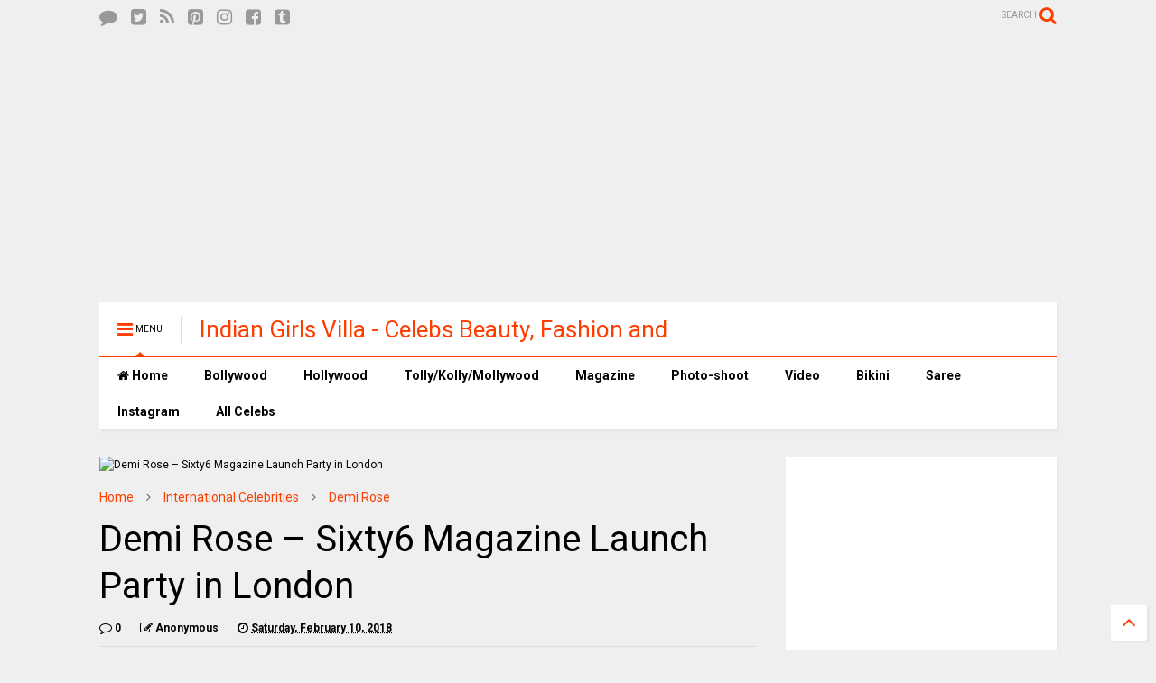

--- FILE ---
content_type: text/html; charset=utf-8
request_url: https://www.google.com/recaptcha/api2/aframe
body_size: 113
content:
<!DOCTYPE HTML><html><head><meta http-equiv="content-type" content="text/html; charset=UTF-8"></head><body><script nonce="DNAimxZAe572x5WSmtlVoA">/** Anti-fraud and anti-abuse applications only. See google.com/recaptcha */ try{var clients={'sodar':'https://pagead2.googlesyndication.com/pagead/sodar?'};window.addEventListener("message",function(a){try{if(a.source===window.parent){var b=JSON.parse(a.data);var c=clients[b['id']];if(c){var d=document.createElement('img');d.src=c+b['params']+'&rc='+(localStorage.getItem("rc::a")?sessionStorage.getItem("rc::b"):"");window.document.body.appendChild(d);sessionStorage.setItem("rc::e",parseInt(sessionStorage.getItem("rc::e")||0)+1);localStorage.setItem("rc::h",'1764379066193');}}}catch(b){}});window.parent.postMessage("_grecaptcha_ready", "*");}catch(b){}</script></body></html>

--- FILE ---
content_type: text/javascript; charset=UTF-8
request_url: https://www.indiangirlsvilla.com/feeds/posts/default/-/Demi%20Rose?max-results=4&start-index=24&alt=json-in-script&callback=jQuery1111020888648198292392_1764379044381&_=1764379044382
body_size: 15813
content:
// API callback
jQuery1111020888648198292392_1764379044381({"version":"1.0","encoding":"UTF-8","feed":{"xmlns":"http://www.w3.org/2005/Atom","xmlns$openSearch":"http://a9.com/-/spec/opensearchrss/1.0/","xmlns$blogger":"http://schemas.google.com/blogger/2008","xmlns$georss":"http://www.georss.org/georss","xmlns$gd":"http://schemas.google.com/g/2005","xmlns$thr":"http://purl.org/syndication/thread/1.0","id":{"$t":"tag:blogger.com,1999:blog-7792354197783247742"},"updated":{"$t":"2025-09-25T20:36:46.021+05:30"},"category":[{"term":"International Celebrities"},{"term":"Tollywood"},{"term":"Bollywood"},{"term":"Bikini"},{"term":"Magazine"},{"term":"Saree"},{"term":"Photoshoot"},{"term":"Priyanka Chopra"},{"term":"Deepika Padukone"},{"term":"Selena Gomez"},{"term":"Sonam Kapoor"},{"term":"Alia Bhatt"},{"term":"Sunny Leone"},{"term":"Ariel Winter"},{"term":"Jacqueline Fernandez"},{"term":"Katrina Kaif"},{"term":"Tamanna Bhatia"},{"term":"Shraddha Kapoor"},{"term":"Video"},{"term":"Sonakshi Sinha"},{"term":"Urvashi Rautela"},{"term":"Elli Avram"},{"term":"Kim Kardashian"},{"term":"Anushka Sharma"},{"term":"Jasmin Walia"},{"term":"Parineeti Chopra"},{"term":"Kriti Sanon"},{"term":"Models"},{"term":"Shriya Saran"},{"term":"Kangana Ranaut"},{"term":"Taapsee Pannu"},{"term":"Aditi Rao Hydari"},{"term":"Desi Girl"},{"term":"Kareena Kapoor Khan"},{"term":"Rakul Preet Singh"},{"term":"Malaika Arora Khan"},{"term":"Aishwarya Rai Bachchan"},{"term":"Sony Charishta"},{"term":"Regina Cassandra"},{"term":"Shruti Haasan"},{"term":"Demi Rose"},{"term":"Nargis Fakhri"},{"term":"Lakshmi Manchu"},{"term":"Adah Sharma"},{"term":"Kendall Jenner"},{"term":"Amy Jackson"},{"term":"Ileana D'Cruz"},{"term":"Huma Qureshi"},{"term":"Kylie Jenner"},{"term":"Esha Gupta"},{"term":"Lavanya Tripathi"},{"term":"Disha Patani"},{"term":"Kajal Aggarwal"},{"term":"Sonal Chauhan"},{"term":"Amyra Dastur"},{"term":"Bipasha Basu"},{"term":"Diksha Panth"},{"term":"Neha Dhupia"},{"term":"Poonam Pandey"},{"term":"Samantha"},{"term":"Victoria's Secret"},{"term":"Radhika Apte"},{"term":"Richa Chadda"},{"term":"Blanca Blanco"},{"term":"Kimberley Garner"},{"term":"Rashi Khanna"},{"term":"Rita Ora"},{"term":"Kajol Devgan"},{"term":"Madhu Shalini"},{"term":"Pooja Hegde"},{"term":"Sana Khan"},{"term":"Dia Mirza"},{"term":"Hebah Patel"},{"term":"Lisa Haydon"},{"term":"Manjusha"},{"term":"Shraddha Das"},{"term":"Vidya Balan"},{"term":"Anasuya"},{"term":"Charmi Kaur"},{"term":"Emily Ratajkowski"},{"term":"Madhulagna Das"},{"term":"Manali Rathod"},{"term":"Nanditha"},{"term":"Sophie Choudry"},{"term":"Mehreen Kaur"},{"term":"Sanjjanaa"},{"term":"Surveen Chawla"},{"term":"Tejaswi"},{"term":"Zarine Khan"},{"term":"Alexis Ren"},{"term":"Anushka Shetty"},{"term":"Archana Veda"},{"term":"Casey Batchelor"},{"term":"Gauhar Khan"},{"term":"Kriti Kharbanda"},{"term":"Wardrobe Malfunction"},{"term":"Yami Gautam"},{"term":"Amisha Patel"},{"term":"Bella Hadid"},{"term":"Chantel Jeffries"},{"term":"Daisy Shah"},{"term":"Eiza Gonzalez"},{"term":"Evelyn Sharma"},{"term":"Geethanjali"},{"term":"Mannara Chopra"},{"term":"Neha Deshpande"},{"term":"Nikitha Narayan"},{"term":"Poonam Kaur"},{"term":"Shamili"},{"term":"Shilpa Chakravarthy"},{"term":"Tabu"},{"term":"Akshara Haasan"},{"term":"Ashwini"},{"term":"Demi Lovato"},{"term":"Pragya Jaiswal"},{"term":"Rihanna"},{"term":"Shilpa Shetty"},{"term":"Srimukhi"},{"term":"Surabhi"},{"term":"Christina Milian"},{"term":"Hailee Steinfeld"},{"term":"Hansika Motwani"},{"term":"Mandira Bedi"},{"term":"Pooja Kumar"},{"term":"Raashi Khanna"},{"term":"Seerat Kapoor"},{"term":"Shay Mitchell"},{"term":"Shreya Vyas"},{"term":"Alessandra Ambrosio"},{"term":"Athiya Shetty"},{"term":"Eesha"},{"term":"Gigi Hadid"},{"term":"Joanna Krupa"},{"term":"Karisma Kapoor"},{"term":"Keerthi Suresh"},{"term":"Kelly Brook"},{"term":"Khloe Kardashian"},{"term":"Kiara Advani"},{"term":"Lauren Gottlieb"},{"term":"Namitha"},{"term":"Nilofer"},{"term":"Phoebe Price"},{"term":"Vaani Kapoor"},{"term":"Bhavya Sri"},{"term":"Diana Penty"},{"term":"Nandita Swetha"},{"term":"Neetu Chandra"},{"term":"Nikki Galrani"},{"term":"Olivia Culpo"},{"term":"Pavani"},{"term":"Priyanka"},{"term":"Richa Panai"},{"term":"Sapna Pabbi"},{"term":"Soha Ali Khan"},{"term":"Trisha"},{"term":"Bella Thorne"},{"term":"Catherine Tresa"},{"term":"Charlotte McKinney"},{"term":"Chitrangada Singh"},{"term":"Josephine Skriver"},{"term":"Madhuri Dixit"},{"term":"Mallika Sherawat"},{"term":"Nimrat Kaur"},{"term":"Nina Agdal"},{"term":"Nina Dobrev"},{"term":"Nisha"},{"term":"Nithya Menon"},{"term":"Pooja Jhaveri"},{"term":"Raai Lakshmi"},{"term":"Shanina Shaik"},{"term":"Vithika Sheru"},{"term":"Wamiqa Gabbi"},{"term":"Yamini Bhaskar"},{"term":"Avika Gor"},{"term":"Bruna Abdullah"},{"term":"Divya Khosla"},{"term":"Emma Watson"},{"term":"Hilary Duff"},{"term":"Jennifer Lopez"},{"term":"Jessica Alba"},{"term":"Juhi Chawla"},{"term":"Madhurima"},{"term":"Madison Beer"},{"term":"Megha Sree"},{"term":"Nikesha Patel"},{"term":"Pixie Lott"},{"term":"Pranitha Subhash"},{"term":"Rashmi Gautam"},{"term":"Raveena Tandon"},{"term":"Shilpa Reddy"},{"term":"Sofia Hayat"},{"term":"Sri Divya"},{"term":"Sylvie Meis"},{"term":"Tisca Chopra"},{"term":"Amrita Rao"},{"term":"Andrea Jeremiah"},{"term":"Anusha"},{"term":"Ariana Grande"},{"term":"Ashley Benson"},{"term":"Cara Delevingne"},{"term":"Chandini Chowdary"},{"term":"Dua Lipa"},{"term":"Elsa Hosk"},{"term":"Hamsa Nandini"},{"term":"Hashika Dutt"},{"term":"Ishika Singh"},{"term":"Kalki Koechlin"},{"term":"Kourtney Kardashian"},{"term":"Maitland Ward"},{"term":"Mandana Karimi"},{"term":"Michelle Rodriguez"},{"term":"Mishti Chakraborty"},{"term":"Parul Yadav"},{"term":"Ritu Varma"},{"term":"Saiyami Kher"},{"term":"Sakshi Chaudhary"},{"term":"Sayesha Saigal"},{"term":"Shubra Aiyappa"},{"term":"Sneha"},{"term":"Sonia Mann"},{"term":"Stella Maxwell"},{"term":"Swathi Dixit"},{"term":"Tallia Storm"},{"term":"Taylor Swift"},{"term":"Vanessa Hudgens"},{"term":"Vrushali"},{"term":"Amanda Holden"},{"term":"Anaika Soti"},{"term":"Ashley Graham"},{"term":"Ashley James"},{"term":"Ashley Roberts"},{"term":"Daksha Nagarkar"},{"term":"Daphne Joy"},{"term":"Freida Pinto"},{"term":"Gazal Somaiah"},{"term":"Hamida"},{"term":"Jyothi"},{"term":"Kamna Jethmalani"},{"term":"Karrueche Tran"},{"term":"Lucy Hale"},{"term":"Manasvi Mamgai"},{"term":"Monika Singh"},{"term":"Palak Lalwani"},{"term":"Priya Vashishta"},{"term":"Romee Strijd"},{"term":"Salma Hayek"},{"term":"Saloni"},{"term":"Sania Mirza"},{"term":"Sanjana Singh"},{"term":"Shamita Shetty"},{"term":"Shilpi Sharma"},{"term":"Shravya"},{"term":"Shruti Reddy"},{"term":"Sonarika"},{"term":"Sridevi"},{"term":"Sridevi Kapoor"},{"term":"Sushmita Sen"},{"term":"Swetha Jadhav"},{"term":"Tanishaa Mukerji"},{"term":"Tanya Hope"},{"term":"Tejaswini Prakash"},{"term":"Tridha Choudhury"},{"term":"Tyne-Lexy Clarson"},{"term":"Ulka Gupta"},{"term":"Akshitha"},{"term":"Amala Paul"},{"term":"Amelia Hamlin"},{"term":"Amy Childs"},{"term":"Anu Emmanuel"},{"term":"Anukriti Sharma"},{"term":"Anusmriti Sarkar"},{"term":"Bindu Madhavi"},{"term":"Chandini"},{"term":"Claudia Jordan"},{"term":"Daisy Lowe"},{"term":"Devin Brugman"},{"term":"Elle Fanning"},{"term":"Genelia D'Souza"},{"term":"Hailey Baldwin"},{"term":"Harini"},{"term":"Harshika Poonnacha"},{"term":"Ireland Baldwin"},{"term":"Irina Shayk"},{"term":"Janani Iyer"},{"term":"Kara Del Toro"},{"term":"Karthika Nair"},{"term":"Kashish Vohra"},{"term":"Katy Perry"},{"term":"Kira Kosarin"},{"term":"Kristen Stewart"},{"term":"Kruthika Jayakumar"},{"term":"Lady Gaga"},{"term":"Lara Dutta"},{"term":"Lisa Opie"},{"term":"Lizzie Cundy"},{"term":"Lottie Moss"},{"term":"Madhumitha"},{"term":"Madison Reed"},{"term":"Megan Fox"},{"term":"Megha Sri"},{"term":"Naveena"},{"term":"Nisha Kothari"},{"term":"Pooja Sri"},{"term":"Poorna"},{"term":"Priya Banerjee"},{"term":"Sadha"},{"term":"Shenaz Treasurywala"},{"term":"Simran"},{"term":"Sonali Bendre"},{"term":"Swara Bhaskar"},{"term":"Victoria Justice"},{"term":"Adriana Lima"},{"term":"Aishwarya"},{"term":"Alekhya Reddy"},{"term":"Alexandra Michelle Rodriguez"},{"term":"Amrita Arora"},{"term":"Ana Braga"},{"term":"Angana Roy"},{"term":"Angela Krislinzki"},{"term":"Anisha Ambrose"},{"term":"Anupama"},{"term":"April Love Geary"},{"term":"Ashna Zaveri"},{"term":"Asmita Sood"},{"term":"Beyonce"},{"term":"Bhumi Pednekar"},{"term":"Candice Swanepoel"},{"term":"Carla Howe"},{"term":"Chloe Goodman"},{"term":"Chloe Meadows"},{"term":"Chloe Sims"},{"term":"Claudia Romani"},{"term":"Deepa Sannidhi"},{"term":"Eesha Rebba"},{"term":"Elsa Pataky"},{"term":"Eva Longoria"},{"term":"Farrah Abraham"},{"term":"Geetanjali"},{"term":"Gehana Vasisth"},{"term":"Hailey Bieber"},{"term":"Hari Priya"},{"term":"Haritha"},{"term":"Iniya"},{"term":"Janhvi Kapoor"},{"term":"Janisha Patel"},{"term":"Jayathi"},{"term":"Jordyn Jones"},{"term":"Jwala Gutta"},{"term":"Kate Hudson"},{"term":"Katharine McPhee"},{"term":"Larissa Bonesi"},{"term":"Lea Seydoux"},{"term":"Lucy Mecklenburgh"},{"term":"Madhav Latha"},{"term":"Manara Chopra"},{"term":"Manasa"},{"term":"Megan thee Stallion"},{"term":"Meghana"},{"term":"Michelle Lewin"},{"term":"Miley Cyrus"},{"term":"Mouni Roy"},{"term":"Mugdha Godse"},{"term":"Naira Shah"},{"term":"Niharika"},{"term":"Nikki Bella"},{"term":"Nivetha Pethuraj"},{"term":"Oviya"},{"term":"Paris Hilton"},{"term":"Penelope Cruz"},{"term":"Peyton R List"},{"term":"Piaa Bajpai"},{"term":"Prachi Desai"},{"term":"Pragathi"},{"term":"Preity Zinta"},{"term":"Priya Anand"},{"term":"Priya Shri"},{"term":"Priyanka Raman"},{"term":"Punarnavi"},{"term":"Rakhi Sawant"},{"term":"Rashmika Mandanna"},{"term":"Reshmi Menon"},{"term":"Rhea Chakraborty"},{"term":"Sakshi Agarwal"},{"term":"Sara Loren"},{"term":"Sarah Jane Dias"},{"term":"Shama Sikander"},{"term":"Sheena Shahabadi"},{"term":"Shruti Sodhi"},{"term":"Smithika Acharya"},{"term":"Sofia Richie"},{"term":"Sonam Bajwa"},{"term":"Sowmya"},{"term":"Suma"},{"term":"Swathi Reddy"},{"term":"Tulisa Contostavlos"},{"term":"Vennela"},{"term":"Vimala Raman"},{"term":"Vogue Williams"},{"term":"Vrushali Gosavi"},{"term":"Zendaya"},{"term":"Abhinaya"},{"term":"Aditi Myakal"},{"term":"Aisha Sharma"},{"term":"Aishwarya Dutta"},{"term":"Alankrita Sahai"},{"term":"Anandhi"},{"term":"Anjali"},{"term":"Ankita Shorey"},{"term":"Anukruthi Sharma"},{"term":"Anupama Parameswaran"},{"term":"Anusha Dandekar"},{"term":"Anya Taylor-Joy"},{"term":"Archana"},{"term":"Archana Vijaya"},{"term":"Avani Modi"},{"term":"Avantika"},{"term":"Avril Lavigne"},{"term":"Barbie Handa"},{"term":"Bhumika"},{"term":"Bianca Gascoigne"},{"term":"Britney Spears"},{"term":"Camila Cabello"},{"term":"Chanel West Coast"},{"term":"Charishma"},{"term":"Charli XCX"},{"term":"Chitra Shukla"},{"term":"Chitralekha"},{"term":"Chloe Brockett"},{"term":"Chloe Ferry"},{"term":"Chrissy Teigen"},{"term":"Christine Quinn"},{"term":"Courtney Stodden"},{"term":"Dhanya Balakrishna"},{"term":"Dixie D'Amelio"},{"term":"Dove Cameron"},{"term":"Ellie Goulding"},{"term":"Famke Janssen"},{"term":"Gauri Khan"},{"term":"Gayathri"},{"term":"Geeta Basra"},{"term":"Georgia Kousoulou"},{"term":"Heidi Klum"},{"term":"Himaja"},{"term":"Honey"},{"term":"Hrishitaa Bhatt"},{"term":"Isha Koppikar"},{"term":"Isha Talwar"},{"term":"Ishitha"},{"term":"Iyshwarya Rajesh"},{"term":"Jasmine Tosh"},{"term":"Jemma Lucy"},{"term":"Jessica Lowndes"},{"term":"Jessica Wright"},{"term":"Jhanvi Kapoor"},{"term":"Joanna JoJo Levesque"},{"term":"Jorgie Porter"},{"term":"Julianne Hough"},{"term":"Jyothi Seth"},{"term":"Kaia Gerber"},{"term":"Kanika Kapoor"},{"term":"Karishma Sharma"},{"term":"Karishma Tanna"},{"term":"Kat Torres"},{"term":"Katie Cassidy"},{"term":"Kaveri"},{"term":"Kelly Bensimon"},{"term":"Kesha Khambhati"},{"term":"Khushi Kapoor"},{"term":"Kim Sharma"},{"term":"Lais Ribeiro"},{"term":"Lakshmi Menon"},{"term":"Larsen Thompson"},{"term":"Laura Marano"},{"term":"Lavanya"},{"term":"Lia Marie Johnson"},{"term":"Lisa Ray"},{"term":"Maddie Ziegler"},{"term":"Madhavi Latha"},{"term":"Madirakshi"},{"term":"Malavika Nair"},{"term":"Manisha Pillai"},{"term":"Manisha Yadav"},{"term":"Maria Sharapova"},{"term":"Marnie Simpson"},{"term":"Meera Chopra"},{"term":"Minissha Lamba"},{"term":"Miranda Kerr"},{"term":"Mithra Kurian"},{"term":"Mithraw"},{"term":"Mitraw"},{"term":"Montana Brown"},{"term":"Mumaith Khan"},{"term":"Natasha Doshi"},{"term":"Natasha Oakley"},{"term":"Neelam Gill"},{"term":"Neha Hinge"},{"term":"Neha Sharma"},{"term":"Nidhhi Agerwal"},{"term":"Nithya Shetty"},{"term":"Nora Fatehi"},{"term":"Nushrat Bharucha"},{"term":"Olivia Wilde"},{"term":"Pascal Craymer"},{"term":"Payal Ghosh"},{"term":"Pernia Qureshi"},{"term":"Pia Toscano"},{"term":"Poorni"},{"term":"Prabhjeet Kaur"},{"term":"Prasanthi"},{"term":"Preeti Jhangiani"},{"term":"Priyal Gor"},{"term":"Priyanka Augustin"},{"term":"Priyanka Sharma"},{"term":"Ramya"},{"term":"Rani Mukherjee"},{"term":"Ranya"},{"term":"Ravneet Kaur"},{"term":"Rehana"},{"term":"Rekha"},{"term":"Ritika Singh"},{"term":"Ritu Biradar"},{"term":"Rochelle Rao"},{"term":"Ruhi Singh"},{"term":"Ruksha Mir"},{"term":"Ryan Newman"},{"term":"Sagarika Ghatge"},{"term":"Sai Akshatha"},{"term":"Santoshi Sharma"},{"term":"Sara Sampaio"},{"term":"Sarah Goodhart"},{"term":"Sarah Hyland"},{"term":"Sarah-Jane Dias"},{"term":"Shakira"},{"term":"Shanvi"},{"term":"Sherlyn Chopra"},{"term":"Shraddha Srinath"},{"term":"Shyamala"},{"term":"Simran Kaur Mundi"},{"term":"Sofia Vergara"},{"term":"Sophie Kasaei"},{"term":"Sowmya Venugopal"},{"term":"Srushti Dange"},{"term":"Suki Waterhouse"},{"term":"Sushma Raj"},{"term":"Taylor Hill"},{"term":"Television"},{"term":"Transparent"},{"term":"Upasana"},{"term":"Vanessa Kirby"},{"term":"Veena Malik"},{"term":"Vidisha"},{"term":"Vishaka Singh"},{"term":"Vishnu Priya"},{"term":"WWE Divas"},{"term":"Zahida Allen"},{"term":"Zara Holland"},{"term":"Zoya Afroz"},{"term":"Aarthi Agarwal"},{"term":"Abigail Cowen"},{"term":"Addison Rae"},{"term":"Aditi Chengappa"},{"term":"Aditi Gowitrikar"},{"term":"Aida Yespica"},{"term":"Aishwarya Devan"},{"term":"Akanksha"},{"term":"Akanksha Puri"},{"term":"Aksha"},{"term":"Aksha Pardasany"},{"term":"Alesha Dixon"},{"term":"Alexandra Daddario"},{"term":"Alice Rosario"},{"term":"Alisha"},{"term":"Amber Heard"},{"term":"Amber Rose"},{"term":"Amrutha"},{"term":"Anais Zanotti"},{"term":"Ananya Panday"},{"term":"Angela Simmons"},{"term":"Anjena Kriti"},{"term":"Anna Kendrick"},{"term":"Anushka Manchanda"},{"term":"Apoorva"},{"term":"Arianny Celeste"},{"term":"Arundhathi Nair"},{"term":"Arundhati"},{"term":"Asha Negi"},{"term":"Ashley Greene"},{"term":"Ashwi"},{"term":"Aslesha"},{"term":"Aswi"},{"term":"Ava Sambora"},{"term":"Avantika Mishra"},{"term":"Ayesha Takia"},{"term":"Behati Prinsloo"},{"term":"Bella Heathcote"},{"term":"Bhagyashree"},{"term":"Bhanu Sri"},{"term":"Bhanu Sri Mehra"},{"term":"Bhavana"},{"term":"Bindu"},{"term":"Blac Chyna"},{"term":"Brahmini"},{"term":"Bridgette Audrey"},{"term":"Bryana Holly"},{"term":"CJ Perry Lana"},{"term":"Camila Mendes"},{"term":"Camila Morrone"},{"term":"Cara Santana"},{"term":"Caroline Vreeland"},{"term":"Carrie Underwood"},{"term":"Cassie Scerbo"},{"term":"Caya Hefner"},{"term":"Celina Jaitly"},{"term":"Chantelle Connelly"},{"term":"Charli D'Amelio"},{"term":"Charlie Riina"},{"term":"Charlotte Hawkins"},{"term":"Charlotte Lawrence"},{"term":"Chiara Ferragni"},{"term":"Chloe East"},{"term":"Chloe Etherington"},{"term":"Chloe Moretz"},{"term":"Christina Ricci"},{"term":"Christine Chiu"},{"term":"Constance Wu"},{"term":"Courtney Green"},{"term":"Dakota Johnson"},{"term":"Daniela Lopez Osorio"},{"term":"Danielle Lloyd"},{"term":"Debina Bonnerjee"},{"term":"Deeksha Seth"},{"term":"Diana Champika"},{"term":"Disha Pandey"},{"term":"Divya Dutta"},{"term":"Doutzen Kroes"},{"term":"Draya Michele"},{"term":"Ekta Kapoor"},{"term":"Elizabeth Gillies"},{"term":"Ella Rae Wise"},{"term":"Emily Alyn Lind"},{"term":"Emily DiDonato"},{"term":"Emma Roberts"},{"term":"Fan BingBing"},{"term":"Farah Karimi"},{"term":"Francia Raisa"},{"term":"Frida Aasen"},{"term":"Gabriella Demetriades"},{"term":"Gabrielle Union"},{"term":"Gal Gadot"},{"term":"Gayatri"},{"term":"Gayatri Gupta"},{"term":"Gemma Atkinson"},{"term":"Genevieve Morton"},{"term":"Gunjan Malhotra"},{"term":"Halston Sage"},{"term":"Hannah Davis"},{"term":"Hasleen kaur"},{"term":"Heena Panchal"},{"term":"Heena Rao"},{"term":"Hema Malini"},{"term":"Hemalatha"},{"term":"Himani"},{"term":"Holly Hagan"},{"term":"Holly Rickwood"},{"term":"Hridaya Avanthi"},{"term":"Iggy Azalea"},{"term":"Instagram"},{"term":"Isabeli Fontana"},{"term":"Iskra Lawrence"},{"term":"Ivanka Trump"},{"term":"Janani"},{"term":"Jane Seymour"},{"term":"Jasmine"},{"term":"Jasmine Tookes"},{"term":"Jeannie Mai"},{"term":"Jenna Dewan Tatum"},{"term":"Jennifer Garner"},{"term":"Jennifer Nicole Lee"},{"term":"Jessica Biel"},{"term":"Jessica Hart"},{"term":"Jessica Woodley"},{"term":"Jhene Aiko"},{"term":"Julia Pereira"},{"term":"Jyothi Sethi"},{"term":"Kacey Musgraves"},{"term":"Kainaat Arora"},{"term":"Kalyani Priyadarshan"},{"term":"Kangana Sharma"},{"term":"Kanika"},{"term":"Kanika Tiwari"},{"term":"Karlie Kloss"},{"term":"Karunya Chowdary"},{"term":"Kate Beckinsale"},{"term":"Katie Price"},{"term":"Keerthi Chowdary"},{"term":"Kelly Rohrbach"},{"term":"Khenisha Chandran"},{"term":"Kindly Myers"},{"term":"Komal Sharma"},{"term":"Kratee"},{"term":"Kristina Akheeva"},{"term":"Krystal D Souza"},{"term":"Lakshmi Rai"},{"term":"Lara Bingle"},{"term":"Lauren Silverman"},{"term":"Lauren Stoner"},{"term":"Lauryn Goodman"},{"term":"Lea Michele"},{"term":"Leena Kapoor"},{"term":"Lily Aldridge"},{"term":"Lily Donaldson"},{"term":"Lindsay Lohan"},{"term":"Lindsey Pelas"},{"term":"Lindsey Vonn"},{"term":"Lizzo"},{"term":"Louisa Johnson"},{"term":"Louisa Warwick"},{"term":"Luann de Lesseps"},{"term":"Ludivine Kadri Sagna"},{"term":"Madalasa Sarma"},{"term":"Madhumitha Krishna"},{"term":"Madison LeCroy"},{"term":"Mahira Khan"},{"term":"Maina"},{"term":"Malin Akerman"},{"term":"Manjari Phadnis"},{"term":"Manjula Rathod"},{"term":"Maren Morris"},{"term":"Mariah Carey"},{"term":"Marina Abraham"},{"term":"Mawra Hocane"},{"term":"Meena"},{"term":"Meenakshi Dixit"},{"term":"Megan McKenna"},{"term":"Mia George"},{"term":"Monica"},{"term":"Monica Bellucci"},{"term":"Monica Cruz"},{"term":"Monica Dogra"},{"term":"Moulika"},{"term":"Mouryaani"},{"term":"Muskaan Kapoor"},{"term":"Nandini Roy"},{"term":"Natalie Alyn Lind"},{"term":"Nathalia Kaur"},{"term":"Navel"},{"term":"Navneet Kaur Dhillon"},{"term":"Navya"},{"term":"Neetu"},{"term":"Neha"},{"term":"Neha Pawar"},{"term":"Nicki Minaj"},{"term":"Nidhi"},{"term":"Niir Arora"},{"term":"Nikita Thukral"},{"term":"Nisha Yadav"},{"term":"Nitya Naresh"},{"term":"Niveda Thomas"},{"term":"Normani Kordei"},{"term":"Noureen DeWulf"},{"term":"Olivia Attwood"},{"term":"Olivia Munn"},{"term":"Padma Lakshmi"},{"term":"Paige"},{"term":"Pamela"},{"term":"Parina Mirza"},{"term":"Paris Dylan"},{"term":"Paris Jackson"},{"term":"Pavani Reddy"},{"term":"Perrie Edwards"},{"term":"Phoebe Tonkin"},{"term":"Pooja"},{"term":"Pranita"},{"term":"Prasanna"},{"term":"Preeti Soni"},{"term":"Priya Anduluri"},{"term":"Priyamani"},{"term":"Priyanka Naidu"},{"term":"Priyanka Pallavi"},{"term":"Pujita"},{"term":"Rachel Cook"},{"term":"Rachel Sanders"},{"term":"Rakshaya"},{"term":"Ramanithu Chaudhary"},{"term":"Ramya Sri"},{"term":"Rashami Desai"},{"term":"Remya Nambeesan"},{"term":"Reshmi"},{"term":"Revathi Chowdary"},{"term":"Reyhna Malhotra"},{"term":"Riddhi Dogra"},{"term":"Risha"},{"term":"Rithika Sood"},{"term":"Ritu Sachdev"},{"term":"Riya Sen"},{"term":"Ronda Rousey"},{"term":"Roshini Prakash"},{"term":"Rosie Huntington Whiteley"},{"term":"Roxanne Pallett"},{"term":"Sagarika"},{"term":"Samatha"},{"term":"Samyuktha Hegde"},{"term":"Sana Makbul"},{"term":"Sanam Shetty"},{"term":"Sanchita Shetty"},{"term":"Sandeepa Dhar"},{"term":"Sandeepthi"},{"term":"Sandra Amy"},{"term":"Santhosh Sharma"},{"term":"Sara Ali Khan"},{"term":"Sarah Jessica Parker"},{"term":"Sarah Marks"},{"term":"Scarlett Rose"},{"term":"Seejal"},{"term":"Selena Weber"},{"term":"Shalu"},{"term":"Shalu Chourasiya"},{"term":"Sharmila"},{"term":"Shibani Dandekar"},{"term":"Shikha Malhotra"},{"term":"Shikha Talsania"},{"term":"Shilpa"},{"term":"Shilpa Swetha"},{"term":"Shree Reddy"},{"term":"Shriya Sharma"},{"term":"Shruthy Bala"},{"term":"Shweta Basu Prasad"},{"term":"Sian Welby"},{"term":"Simran Pareenja"},{"term":"Simrat Juneja"},{"term":"Sindhu Affan"},{"term":"Sirisha"},{"term":"Sneha Ullal"},{"term":"Sonalli Sehgall"},{"term":"Sonia"},{"term":"Sreemukhi"},{"term":"Sriya Reddy"},{"term":"Sukrithi"},{"term":"Supriya Aysola"},{"term":"Susmitha"},{"term":"Suzanna Mukherjee"},{"term":"Swathi"},{"term":"Swathi Naidu"},{"term":"Swetha Ashok"},{"term":"Swetha Shaini"},{"term":"Swetha Varma"},{"term":"Syamala"},{"term":"Tana Mongeau"},{"term":"Tanvi Vyas"},{"term":"Tara Sharma"},{"term":"Tashu Kaushik"},{"term":"Teja Reddy"},{"term":"Tessa Thompson"},{"term":"Vaidehi"},{"term":"Vandhitha"},{"term":"Vanessa Valladares"},{"term":"Varalaxmi Sarathkumar"},{"term":"Varsha"},{"term":"Vedika"},{"term":"Vicky Pattison"},{"term":"Victoria Silvstedt"},{"term":"Vidya Pradeep"},{"term":"Whitney Port"},{"term":"Xenia Deli"},{"term":"Yara Khmidan"},{"term":"Zara Shah"},{"term":"Zareena"},{"term":"Zoe Kravitz"},{"term":"Aakanksha Singh"},{"term":"Aanchal Kumar"},{"term":"Aanchal Munjal"},{"term":"Aanya Kapse"},{"term":"Aaradhya Kapoor"},{"term":"Aaradhya Sharma"},{"term":"Aarthi"},{"term":"Aarti Chhikara"},{"term":"Aasheeka"},{"term":"Aashi Thakur"},{"term":"Aavaana"},{"term":"Abanthika"},{"term":"Abbey Clancy"},{"term":"Abbie Chatfield"},{"term":"Abi Clarke"},{"term":"Abigail Spencer"},{"term":"Adaa Khan"},{"term":"Adele Exarchopoulos"},{"term":"Aditi Arya"},{"term":"Aditi Menon"},{"term":"Aditi Singh Sharma"},{"term":"Adria Arjona"},{"term":"Adriana Limain"},{"term":"Adrienne Bailon"},{"term":"Agnes Sonkar"},{"term":"Ahaana"},{"term":"Aisha Azim"},{"term":"Aisha Singh"},{"term":"Aishwarya Gorak"},{"term":"Aishwarya R Dhanush"},{"term":"Aishwarya Rajesh"},{"term":"Aishwarya Sakhuja"},{"term":"Aitana"},{"term":"Akanksha Singh"},{"term":"Akila Kishore"},{"term":"Akriti Kakkar"},{"term":"Akshatha"},{"term":"Akshatha Marla"},{"term":"Akshita Garg"},{"term":"Alana Blanchard"},{"term":"Alejandra Cata"},{"term":"Alejandra Guilmant"},{"term":"Alessia Tedeschi"},{"term":"Alex Morgan"},{"term":"Alex Scott"},{"term":"Alex Weaver"},{"term":"Alexa Bliss"},{"term":"Alexandria Daddario"},{"term":"Ali Larter"},{"term":"Ali Skovbye"},{"term":"Alina Byoko"},{"term":"Alison Brie"},{"term":"Alison Waite"},{"term":"Alix Benezech"},{"term":"Aliya Khan"},{"term":"Alyson Stoner"},{"term":"Amanda Seyfried"},{"term":"Amanda Steele"},{"term":"Amber Dowding"},{"term":"Amber Stevens West"},{"term":"Amber Valletta"},{"term":"Ambika"},{"term":"Ambra Battilana"},{"term":"Amelia Goodman"},{"term":"Amelia Gray Hamlin"},{"term":"Amiksha"},{"term":"Amrita Puri"},{"term":"Amulya"},{"term":"Amy Lee"},{"term":"Amy Paffrath"},{"term":"Amy Schumer"},{"term":"Ana de Armas"},{"term":"Ananya Shetty"},{"term":"Anastasia Ashley"},{"term":"Anastasia Galkova"},{"term":"Anastasia Karanikolaou"},{"term":"Anastasia Nova"},{"term":"Anaswara Kumar"},{"term":"Anchal Singh"},{"term":"Andrea Torres"},{"term":"Angel Singh"},{"term":"Angela Kumar"},{"term":"Angela Sarafyan"},{"term":"Angelina Jolie"},{"term":"Angelique Frenchy Morgan"},{"term":"Angelique Morgan"},{"term":"Angie James"},{"term":"Angie Varona"},{"term":"Angitha"},{"term":"Anita Hassanandani"},{"term":"Anitha Raghav"},{"term":"Anjali Rao"},{"term":"Anjana"},{"term":"Anjana Bhattacharya"},{"term":"Anjanaa Bhattacharya"},{"term":"Ankitha"},{"term":"Anna Heinrich"},{"term":"Anna Osceola"},{"term":"Anna Sophia Berglund"},{"term":"Anna Sophia Robb"},{"term":"Annabelle Wallis"},{"term":"Annie Clark"},{"term":"Anouk van Kleef"},{"term":"Anu Krishnan"},{"term":"Anu Smruthi"},{"term":"Anu Sri"},{"term":"Anurita Jha"},{"term":"Anushka Ranjan"},{"term":"Anushkriti"},{"term":"Anushya"},{"term":"Anya Shevchenko"},{"term":"Aparna Thomas"},{"term":"Aparnaa Bajpai"},{"term":"Apoorva Rai"},{"term":"Aprajita Sharma"},{"term":"April Love"},{"term":"Archana Singh"},{"term":"Ari Lezama"},{"term":"Ariadna Gutierrez"},{"term":"Arpana Prabhu"},{"term":"Arshi Khan"},{"term":"Arshi Srivastava"},{"term":"Arthana"},{"term":"Aryan"},{"term":"Ash Leela"},{"term":"Asha Bhatt"},{"term":"Asha Chowdary"},{"term":"Ashika Pratt"},{"term":"Ashlen Alexandra"},{"term":"Ashley"},{"term":"Ashley Nichole"},{"term":"Ashley Tisdale"},{"term":"Ashleysha Yesugade"},{"term":"Ashmitha"},{"term":"Ashwini Chandrasekhar"},{"term":"Ashwini Sharma"},{"term":"Athira"},{"term":"Athulya Ravi"},{"term":"Athvaitha"},{"term":"Audrina Patridge"},{"term":"Avantika Shetty"},{"term":"Ayem Nour"},{"term":"Ayesha"},{"term":"Ayesha Tejhans"},{"term":"Ayla Kell"},{"term":"Ayyan Ali"},{"term":"Bailee Madison"},{"term":"Bani Judge"},{"term":"Banita Sandhu"},{"term":"Bar Refaeli"},{"term":"Bebe Rexha"},{"term":"Becca Tilley"},{"term":"Bella Bunnie Amor"},{"term":"Bella Daria"},{"term":"Bethenny Frankel"},{"term":"Bhairavi Goswami"},{"term":"Bhanu"},{"term":"Bhanu Tripathi"},{"term":"Bhargavi"},{"term":"Bhavani Reddy"},{"term":"Bhavdeep Kaur"},{"term":"Bhavna Limbachia"},{"term":"Bianca"},{"term":"Billie Eilish"},{"term":"Billie Piper"},{"term":"Bindu Barbie"},{"term":"Blair Fowler"},{"term":"Brandie Wilkerson"},{"term":"Brie Bella"},{"term":"Brighton Sharbino"},{"term":"Brittney Palmer"},{"term":"Brooke Burke"},{"term":"Brooke Hogan"},{"term":"Brooke Knight"},{"term":"Brooke Perry"},{"term":"Caitlin Carver"},{"term":"Camelia Jordana"},{"term":"Cami Li"},{"term":"Carla Ossa"},{"term":"Carolina Lavinia"},{"term":"Carolina Sanchez"},{"term":"Caroline Flack"},{"term":"Caroline Receveur"},{"term":"Casey Burgess"},{"term":"Cassadee Pope"},{"term":"Cassandra"},{"term":"Cassie"},{"term":"Catarina Sikiniotis"},{"term":"Catherine Giudici"},{"term":"Catherine Zeta Jones"},{"term":"Cecile Cassel"},{"term":"Chahat Khanna"},{"term":"Chandini Tamilarasan"},{"term":"Chandrika Ravi"},{"term":"Chantel Zales"},{"term":"Charlotte Casiraghi"},{"term":"Charlotte Crosby"},{"term":"Charlotte Dawson"},{"term":"Cheyenne Tozzi"},{"term":"Chinmayi Sripada"},{"term":"Chloe Bailey"},{"term":"Chloe Bridges"},{"term":"Chloe Khan"},{"term":"Chloe Madeley"},{"term":"Chloe Sevigny"},{"term":"Chrissie Fit"},{"term":"Chrissy Blair"},{"term":"Christian Serratos"},{"term":"Christina Grimmie"},{"term":"Christina Haack"},{"term":"Christina Riordan"},{"term":"Christina Schwarzenegger"},{"term":"Ciara Bravo"},{"term":"Cindy Prado"},{"term":"Clara"},{"term":"Clara Alonso"},{"term":"Constance Jablonski"},{"term":"Courtney Bingham"},{"term":"Crystal Westbrooks"},{"term":"Daisy Ridley"},{"term":"Dana Vana"},{"term":"Dani Thorne"},{"term":"Dania Ramirez"},{"term":"Danica McKellar"},{"term":"Danielle Armstrong"},{"term":"Danielle Bradbery"},{"term":"Danielle Bregoli"},{"term":"Danielle Campbell"},{"term":"Danielle Herrington"},{"term":"Danielle Knudson"},{"term":"Danielle Mason"},{"term":"Danileigh"},{"term":"Danniella Westbrook"},{"term":"Darci Lynne Farmer"},{"term":"Darcie Irwin-Simpson"},{"term":"Dayane Mello"},{"term":"Deanne Pandey"},{"term":"Debi Nova"},{"term":"Deborah Mace"},{"term":"Deekshitha Parvathi"},{"term":"Deepika Das"},{"term":"Deepthi Shetty"},{"term":"Deepti Bhatnagar"},{"term":"Deepu Naidu"},{"term":"Delilah Hamlin"},{"term":"Delnaaz Irani"},{"term":"Denise Richards"},{"term":"Desiree Cordero"},{"term":"Desirée Cordero"},{"term":"Devayanim"},{"term":"Devon Aoki"},{"term":"Devon Windosr"},{"term":"Devshi Khanduri"},{"term":"Devyani"},{"term":"Dhansika"},{"term":"Dhriti"},{"term":"Diah Nicolas"},{"term":"Diana Georgie"},{"term":"Diana Hayden"},{"term":"Diandra Soares"},{"term":"Diane Guerrero"},{"term":"Dimple Chopade"},{"term":"Divya Marah"},{"term":"Divya Parameshwaran"},{"term":"Divyanka Tripathis"},{"term":"Doja Cat"},{"term":"Dolly Sharma"},{"term":"Dorothy Wang"},{"term":"Edita Vilkeviciute"},{"term":"Ekta Rana"},{"term":"Elena Fernandez"},{"term":"Eliya Cioccolato"},{"term":"Elizabeth Hurley"},{"term":"Ellen Alexander"},{"term":"Elsa"},{"term":"Elyse Knowles"},{"term":"Emeraude Toubia"},{"term":"Emilia Clarke"},{"term":"Emily Blunt"},{"term":"Emily Feld"},{"term":"Emily Osment"},{"term":"Emily Sears"},{"term":"Emma Kenney"},{"term":"Emma McVey"},{"term":"Emma Slater"},{"term":"Emma Stone"},{"term":"Emmy Rossum"},{"term":"Eniko Mihalik"},{"term":"Eniko Parrish"},{"term":"Erana James"},{"term":"Erielle Reshef"},{"term":"Erika Csiszer"},{"term":"Erika Girardi"},{"term":"Erika Jayne"},{"term":"Erika Tessarolo"},{"term":"Esha Deol"},{"term":"Ester Expósito"},{"term":"Eugenie Bouchard"},{"term":"FKA TWIGS"},{"term":"Faith Schroder"},{"term":"Fanny Neguesha"},{"term":"Farah Khan"},{"term":"Fatima"},{"term":"Federica Nargi"},{"term":"Fergie"},{"term":"Ferne McCann"},{"term":"Floriana Lima"},{"term":"Francesca Aiello"},{"term":"Frankie Essex"},{"term":"Frankie Sims"},{"term":"Gaelyn Mendonca"},{"term":"Gayatri Rema"},{"term":"Geeta Shah"},{"term":"Geetanaji"},{"term":"Geetha Bhagat"},{"term":"Geetha Shah"},{"term":"Gemma Arterton"},{"term":"Genesis Rodriguez"},{"term":"Genevieve Hannelius"},{"term":"Genie Bouchard"},{"term":"Georgia Fowler"},{"term":"Georgia Mae Gibbs"},{"term":"Georgia May Foote"},{"term":"Georgia Toffolo"},{"term":"Gigi Gorgeous"},{"term":"Gillian Jacobs"},{"term":"Gina Carano"},{"term":"Ginta Lapina"},{"term":"Giorgia Gabriele"},{"term":"Giulia Salemi"},{"term":"Giuliana Rancic"},{"term":"Gizele Thakral"},{"term":"Gowri Munjal"},{"term":"Gowthami Chowdary"},{"term":"Grace Mahary"},{"term":"Gul Panag"},{"term":"Gurleen Chopra"},{"term":"H.E.R"},{"term":"Hailey Clauson"},{"term":"Haley Kalil"},{"term":"Hanna Edwinson"},{"term":"Hannah Van Der Westhuysen"},{"term":"Harathi Honey"},{"term":"Hardhika Shetty"},{"term":"Harika"},{"term":"Harini Reddy"},{"term":"Harisha Kola"},{"term":"Hariteja"},{"term":"Harshika Poonacha"},{"term":"Harshitha"},{"term":"Hayden Panettiere"},{"term":"Helen Flanagan"},{"term":"Hemanthini"},{"term":"Hermione Corfield"},{"term":"Hiba Abouk"},{"term":"Himanshi"},{"term":"Holly Madison"},{"term":"Holly Willoughby"},{"term":"Huma Khan"},{"term":"Hunter Daily Salomon"},{"term":"Ilfenesh Hadera"},{"term":"Imogen Thomas"},{"term":"Inanna Sarkis"},{"term":"Indraja"},{"term":"Ira Dubey"},{"term":"Iris Mittenaere"},{"term":"Isabelle Kaif"},{"term":"Isha Chawla"},{"term":"Ishaara Nair"},{"term":"Ishita Vyas"},{"term":"Isla Fisher"},{"term":"Iswarya Menon"},{"term":"Italia Ricci"},{"term":"Iva Kovacevic"},{"term":"Izabel Goulart"},{"term":"Jaanvi Chowdhury"},{"term":"Jaclyn Swedberg"},{"term":"Jacqueline Prakash"},{"term":"Jade Pettyjohn"},{"term":"Jade Thirlwall"},{"term":"Jade Thirlwell"},{"term":"Jai Quehaeni"},{"term":"Jamie Chung"},{"term":"Jana Kramer"},{"term":"Janani Rajan"},{"term":"Janel Parrish"},{"term":"January Jones"},{"term":"Jemm Moore"},{"term":"Jena Sims"},{"term":"Jenelle Evans"},{"term":"Jeniffer Lopez"},{"term":"Jenna Jenovich"},{"term":"Jenna Ortega"},{"term":"Jenni Falconer"},{"term":"Jennifer Lawrence"},{"term":"Jennifer Metcalfe"},{"term":"Jennifer Ruiz Diaz"},{"term":"Jenny McCarthy"},{"term":"Jessica"},{"term":"Jessica Goicoechea"},{"term":"Jessica Gomez"},{"term":"Jessica Marais"},{"term":"Jessica Michel Serfaty"},{"term":"Jessica Shears"},{"term":"Jessie J"},{"term":"Jesy Nelson"},{"term":"Jewel Kilcher"},{"term":"Jhansi"},{"term":"Jiah"},{"term":"Jilah Amini"},{"term":"Jillian Michaels"},{"term":"Joanne Froggatt"},{"term":"Joanne Todd"},{"term":"Jodie Comer"},{"term":"Joey King"},{"term":"Jordan Sargeant"},{"term":"Jordana Brewster"},{"term":"Josephine Georgia"},{"term":"Jourdan Dunn"},{"term":"Joy Corrigan"},{"term":"Juhi"},{"term":"Jules Leblanc"},{"term":"Jules Liesl"},{"term":"Julia Michaels"},{"term":"Julianne Moore"},{"term":"Julie Benz"},{"term":"Juno Temple"},{"term":"Jyothika"},{"term":"Jyoti Seth"},{"term":"Kady McDermott"},{"term":"Kahili Blundell"},{"term":"Kaley Cuoco"},{"term":"Kalyani Chawla"},{"term":"Kanagana Ranaut"},{"term":"Kanika Dhillon"},{"term":"Kari Riley"},{"term":"Karina Seabrook"},{"term":"Karishma Kotak"},{"term":"Karunya"},{"term":"Kate England"},{"term":"Kate Gorney"},{"term":"Katherine Heigl"},{"term":"Katherine Henderson"},{"term":"Katherine Langford"},{"term":"Katherine Schwarzenegger"},{"term":"Kathy Hilton"},{"term":"Katie Bell"},{"term":"Katrina Bowden"},{"term":"Kaveri Jha"},{"term":"Kavita Kaushik"},{"term":"Kavya"},{"term":"Kavya Reddy"},{"term":"Kavya Setty"},{"term":"Kavya Singh"},{"term":"Kaylyn Slevin"},{"term":"Kaymora Ferrare"},{"term":"Kayte Walsh"},{"term":"Keerthana Podhval"},{"term":"Kellie Pickler"},{"term":"Kelly Marie Tran"},{"term":"Kelly Rowland"},{"term":"Kelsey Stratford"},{"term":"Kelsie Smeby"},{"term":"Kennedy Barnes"},{"term":"Kerrie McMahon"},{"term":"Kesha"},{"term":"Kether Donohue"},{"term":"Ketika Sharma"},{"term":"Khushboo Purohit"},{"term":"Khushi"},{"term":"Khushi Gadhvi"},{"term":"Khushi Sadry"},{"term":"Kiernan Shipka"},{"term":"Kiersey Clemons"},{"term":"Kiki Layne"},{"term":"Kimaya Bhattacharya"},{"term":"Kimberly Perry"},{"term":"Kimberly Williams"},{"term":"Kiran Rao"},{"term":"Kirsten Dunst"},{"term":"Kirthi"},{"term":"Komal Jha"},{"term":"Komali"},{"term":"Konkana"},{"term":"Kristin Cavallari"},{"term":"Krysten Ritter"},{"term":"Kusubhu"},{"term":"Kyle Richards"},{"term":"Kyra Santoro"},{"term":"La La Anthony"},{"term":"Lacey Banghard"},{"term":"Lady Antebellum"},{"term":"Laetitia Casta"},{"term":"Lake Bell"},{"term":"Lakshmi Devy"},{"term":"Lakshmi Priya"},{"term":"Lakshya"},{"term":"Lana"},{"term":"Lana Condor"},{"term":"Lana Del Rey"},{"term":"Laneya Grace"},{"term":"Lara Worthington"},{"term":"Larsa Pippen"},{"term":"Latha Hegde"},{"term":"Laura Dundovic"},{"term":"Laura May Gibbs"},{"term":"Laura Neiva"},{"term":"Lauren Bennett"},{"term":"Lauren Faith"},{"term":"Lauren Goodger"},{"term":"Lauren Hubbard"},{"term":"Leanna Bartlett"},{"term":"Leela"},{"term":"Leesha Eclairs"},{"term":"Lehitha Namburi"},{"term":"Leidy Mazo"},{"term":"Leigh-Anne Pinnock"},{"term":"Lela Loren"},{"term":"Lena Meyer Landrut"},{"term":"Lenaya Grace"},{"term":"Lexee Smith"},{"term":"Lexi Wood"},{"term":"Lexy"},{"term":"Lexy Panterra"},{"term":"Libbie Mugrabi"},{"term":"Lili Reinhart"},{"term":"Lilly Singh"},{"term":"Lily Easton"},{"term":"Lily James"},{"term":"Lina Sandberg"},{"term":"Lindsay Arnold"},{"term":"Lisa Ann Russell"},{"term":"Lisa Appleton"},{"term":"Lisa Snowdon"},{"term":"Lishita"},{"term":"Little Mix"},{"term":"Liza Reddy"},{"term":"Lizzeth Acosta"},{"term":"Loren Gray"},{"term":"Lucy Pinder"},{"term":"Lucy Watson"},{"term":"Luisa Zissman"},{"term":"Luiza Freyesleben"},{"term":"Luxiboo"},{"term":"Mackenzie Kenzie Ziegler"},{"term":"Madelaine Petsch"},{"term":"Madelyn Cline"},{"term":"Madhoo Shah"},{"term":"Madhurima Tuli"},{"term":"Madison Pettis"},{"term":"Mahek"},{"term":"Mahekhanita Murthy"},{"term":"Mahie Gill"},{"term":"Mahii Vij"},{"term":"Mahima"},{"term":"Mahima Nambiar"},{"term":"Malavika"},{"term":"Malavika Menon"},{"term":"Malobika Banerjee"},{"term":"Malvika Billa"},{"term":"Mamatha Rahuth"},{"term":"Mamta Mohandas"},{"term":"Manasa Himavarsha"},{"term":"Manasi Naik"},{"term":"Manisha"},{"term":"Manisha Chatterjee"},{"term":"Manisha Kelkar"},{"term":"Manisha Thakur"},{"term":"Manishajith"},{"term":"Manjari"},{"term":"Mansi Sharma"},{"term":"Manushi Chhillar"},{"term":"Maria Menounos"},{"term":"Maria Pedraza"},{"term":"Marloes Stevens"},{"term":"Martha Hunt"},{"term":"Martina Hingis"},{"term":"Mary Elizabeth Winstead"},{"term":"Maryna Linchuk"},{"term":"Maryse Ouellet"},{"term":"Masaba Gupta"},{"term":"Matilda De Angelis"},{"term":"Maxine Jones"},{"term":"Meenal"},{"term":"Meghana Lokesh"},{"term":"Meghana Patel"},{"term":"Melissa Benoist"},{"term":"Melissa Howe"},{"term":"Melody De La Fee"},{"term":"Mia Kahila"},{"term":"Mia Maestro"},{"term":"Mia St. John"},{"term":"Michele Maturo"},{"term":"Michelle Keegan"},{"term":"Michelle Monaghan"},{"term":"Mila Kunis"},{"term":"Millie Brady"},{"term":"Millie Mackintosh"},{"term":"Minka Kelly"},{"term":"Mira Kapoor"},{"term":"Miranda Cosgrove"},{"term":"Miranda Lambert"},{"term":"Mithuna"},{"term":"Mohitha"},{"term":"Molly Sims"},{"term":"Mona Lisa"},{"term":"Monal Gajjar"},{"term":"Monika"},{"term":"Monika Radulovic"},{"term":"Montana Cox"},{"term":"Montia Sabbag"},{"term":"Moran Atias"},{"term":"Mouli Ganguly"},{"term":"Mounika"},{"term":"Mounika Reddy"},{"term":"Mousumi"},{"term":"Mridula"},{"term":"Mrudula Murali"},{"term":"Munjal Madhura"},{"term":"Munmun Dutta"},{"term":"Myleene Klass"},{"term":"Mynaa"},{"term":"Myra Sareen"},{"term":"Mythili Balachandran"},{"term":"Naaz Norouzi"},{"term":"Nadeesha Hemamali"},{"term":"Nadhiya"},{"term":"Nadia Forde"},{"term":"Naila Nayem"},{"term":"Naina Ganguly"},{"term":"Nairuthi"},{"term":"Nancy"},{"term":"Nandini Rai"},{"term":"Nandita"},{"term":"Nanditha Mandal"},{"term":"Naomie Harris"},{"term":"Natalia Skye"},{"term":"Natalia Zoppa"},{"term":"Natalie Dormer"},{"term":"Natalie Jayne Roser"},{"term":"Natalie Joy"},{"term":"Natasa Stankovic"},{"term":"Natasha Khalid"},{"term":"Natasha Lyonne"},{"term":"Nausicaa"},{"term":"Naveena Jackson"},{"term":"Navya Naveli Nanda"},{"term":"Nazaneen Ghaffar"},{"term":"Naziya Khan"},{"term":"Neelam Upadhyay"},{"term":"Neeru Bajwa"},{"term":"Neetu Pandey Astvansh"},{"term":"Neha Ahuja"},{"term":"Neha Juyal"},{"term":"Neha Malik"},{"term":"Neha Pendse"},{"term":"Neha Rajpoot"},{"term":"Neha Ratnakaran"},{"term":"Neha Saxena"},{"term":"Neriah Fisher"},{"term":"Nia Sharma"},{"term":"Nicky Hilton"},{"term":"Nicola Roberts"},{"term":"Nicole Bass"},{"term":"Nicole Caridad"},{"term":"Nicole Johnson"},{"term":"Nicole Scherzinger"},{"term":"Nidhi Subbaiah"},{"term":"Niharica Raizada"},{"term":"Niharikaa Agarwal"},{"term":"Niki Koss"},{"term":"Nikita Anil"},{"term":"Nikita Chaturved"},{"term":"Nikita Gokhale"},{"term":"Nikita Soni"},{"term":"Nikitha"},{"term":"Nikki Vianna"},{"term":"Nirmala Kumari"},{"term":"Niroja Yesudas"},{"term":"Nisha Rawal"},{"term":"Nishi Ganda"},{"term":"Nishitha"},{"term":"Nishka Lulla"},{"term":"Nithya Naresh"},{"term":"Noah Cyrus"},{"term":"Nora Kyzy"},{"term":"Noyonita Lodh"},{"term":"Odeya Rush"},{"term":"Oksana Platero"},{"term":"Ola Jordan"},{"term":"Olivia Jade"},{"term":"Olivia Ponton"},{"term":"Padmapriya"},{"term":"Page Hathaway"},{"term":"Paige Lorentzen"},{"term":"Paige Lorenze"},{"term":"Paige VanZant"},{"term":"Pallavi Das"},{"term":"Pallavi Naidu"},{"term":"Pallavi Sharda"},{"term":"Pamela Anderson"},{"term":"Pamela Horton"},{"term":"Pankhuri Gidwani"},{"term":"Parvathi Nair"},{"term":"Pasqualina Sanna"},{"term":"Patsy Kensit"},{"term":"Pavani Gangireddy"},{"term":"Payal Rohatgi"},{"term":"Paz Vega"},{"term":"Phoebe Dynevor"},{"term":"Pia Trivedi"},{"term":"Pihu"},{"term":"Pinky Savika"},{"term":"Pinky Sawika Chaiyadech"},{"term":"Polina Edmunds"},{"term":"Pooja Bhandari"},{"term":"Pooja Chopra"},{"term":"Pooja K Doshi"},{"term":"Pooja Kiran"},{"term":"Pooja Mor"},{"term":"Pooja Ramachandran"},{"term":"Pooja Roshan"},{"term":"Pooja Salvi"},{"term":"Pooja Singh"},{"term":"Pooja Suhasini"},{"term":"Pooja Umashankar"},{"term":"Poojitha"},{"term":"Poonam"},{"term":"Poonam Jhawar"},{"term":"Portfolio"},{"term":"Prachee Adhikari"},{"term":"Prachi"},{"term":"Pradhayini"},{"term":"Pragna"},{"term":"Pragya Nayan"},{"term":"Pramodini"},{"term":"Pranathi Reddy"},{"term":"Pranathi Sharma"},{"term":"Pratanjali"},{"term":"Praveena"},{"term":"Prayaga Martin"},{"term":"Precious Muir"},{"term":"Preethi Rangepalli"},{"term":"Priya"},{"term":"Priya Asmitha"},{"term":"Priya Bhavani Shankar"},{"term":"Priya Paul"},{"term":"Priya Prakash Varrier"},{"term":"Priya Raja Krishna"},{"term":"Priya Reddy"},{"term":"Priya Vadlamani"},{"term":"Priyadarshini Chatterjee"},{"term":"Priyanka Bose"},{"term":"Priyanka Jain"},{"term":"Priyanka Rao"},{"term":"Priyansha Dubey"},{"term":"Promita Banik"},{"term":"Pujita Ponnada"},{"term":"Purbasha Das"},{"term":"Rachael Kirkconnell"},{"term":"Rachana Malhotra"},{"term":"Rachana Smith"},{"term":"Rachel Brosnahan"},{"term":"Rachel Hilbert"},{"term":"Rachel McAdams"},{"term":"Rachel McCord"},{"term":"Rachel Platten"},{"term":"Rachel Riley"},{"term":"Rachel Roy"},{"term":"Rachel Stirling"},{"term":"Radhe Krishna"},{"term":"Radhika Madan"},{"term":"Radhika Patil"},{"term":"Raffaella Modugno"},{"term":"Ragini Ahuja"},{"term":"Ragini Khanna"},{"term":"Raima Sen"},{"term":"Rani Mukerji"},{"term":"Ranjana Mishra"},{"term":"Raquel Pomplun"},{"term":"Rashida Jones"},{"term":"Rashmi Desai"},{"term":"Rashmi Nigam"},{"term":"Rashmi Thakur"},{"term":"Rebecca Black"},{"term":"Rebecca Scott"},{"term":"Reena Bhatia"},{"term":"Rehaa Khann"},{"term":"Renee Young"},{"term":"Reshma"},{"term":"Reshma Pasupuleti"},{"term":"Rhian Sugden"},{"term":"Richa Pallod"},{"term":"Richa Singh"},{"term":"Richa Sony"},{"term":"Riddhi Jain"},{"term":"Rishika"},{"term":"Rithika"},{"term":"Ritika Gulati"},{"term":"Riythvika"},{"term":"Robin Lawley"},{"term":"Rocsi Diaz"},{"term":"Rodali Barua Dutta"},{"term":"Roma"},{"term":"Roop Durgapal"},{"term":"Roopa Reddy"},{"term":"Roshini"},{"term":"Roshini Reddy"},{"term":"Ruby Aldridge"},{"term":"Ruchika Rajput"},{"term":"Rupa Manjari"},{"term":"Ruth Wilson"},{"term":"Rutuja Shinde"},{"term":"Saba Qamar"},{"term":"Saffron Barker"},{"term":"Saffron Lempriere"},{"term":"Safia Berrada"},{"term":"Sagarika Chhetri"},{"term":"Sai Dhansika"},{"term":"Sai Tamhankar"},{"term":"Saidah Jules"},{"term":"Sakshi Malik"},{"term":"Sallie Axl"},{"term":"Saloni Chopra"},{"term":"Salony Luthra"},{"term":"Sam Faiers"},{"term":"Samantha Brett"},{"term":"Samantha Frost"},{"term":"Samantha Hoopes"},{"term":"Samantha Ruth Prabhu"},{"term":"Samara Weaving"},{"term":"Sameera"},{"term":"Sami Gayle"},{"term":"Sami Miro"},{"term":"Samira"},{"term":"Sammy Allsop"},{"term":"Samruthika"},{"term":"Sana Shaikh"},{"term":"Sana Shetty"},{"term":"Sanaya Irani"},{"term":"Sanchita Padukone"},{"term":"Sanchitha Padukone"},{"term":"Sandra Kubicka"},{"term":"Sanjeeda Shaikh"},{"term":"Santhi Priya"},{"term":"Santoshini Sharma"},{"term":"Sanya Malhotra"},{"term":"Sapna Vyas Patel"},{"term":"Sara Barrett"},{"term":"Sara Gurpal"},{"term":"Saraa Deva"},{"term":"Sarah Bolger"},{"term":"Sarah Hay"},{"term":"Sarah Hopkins"},{"term":"Sarah Jones"},{"term":"Sarah Michelle Gellar"},{"term":"Sarah Roberts"},{"term":"Sarah Snyder"},{"term":"Saranya"},{"term":"Sarika Affan"},{"term":"Sasha Gopinath"},{"term":"Sasha Pieterse"},{"term":"Saveri"},{"term":"Sayani Gupta"},{"term":"Sayyeshaa Saigal"},{"term":"Scheana Marie Shay"},{"term":"Serayah McNeill"},{"term":"Serena Williams"},{"term":"Serinda Swan"},{"term":"Sevyn Streeter"},{"term":"Shah Rukh Khan"},{"term":"Shalini Pandey"},{"term":"Shanna Moakler"},{"term":"Shannon Decker"},{"term":"Shannu Jain"},{"term":"Shanti Dynamite"},{"term":"Sharon"},{"term":"Shauna Sexton"},{"term":"Shazahn Padamsee"},{"term":"Shea Marie"},{"term":"Sheena Sippy"},{"term":"Sheetal"},{"term":"Shelby Keeton"},{"term":"Shera Kerienski"},{"term":"Shikha Thakur"},{"term":"Shilpa Sri"},{"term":"Shilpaa Sevella"},{"term":"Shirin Kanchwala"},{"term":"Shobhita Rana"},{"term":"Shobita Dhulipala"},{"term":"Shonali Nagrani"},{"term":"Shravya Rao"},{"term":"Shravya Reddy"},{"term":"Shristi Shrestha"},{"term":"Shriya Vyas"},{"term":"Shruti Yugal"},{"term":"Shubhangi"},{"term":"Shunaya Solanki"},{"term":"Shweta Bhardwaj"},{"term":"Shweta Khanduri"},{"term":"Shweta Tiwari"},{"term":"Sienna Miller"},{"term":"Simone Singh"},{"term":"Simran Choudhary"},{"term":"Sireesha"},{"term":"Siri Sri"},{"term":"Sistine Rose Stallone"},{"term":"Sithara"},{"term":"Siya Gautham"},{"term":"Siya Goutham"},{"term":"Sky Katz"},{"term":"Smita"},{"term":"Smitha"},{"term":"Sobhita Dhulipala"},{"term":"Sol Rodriguez"},{"term":"Sonalee Kulkarni"},{"term":"Sonali"},{"term":"Sonali Raut"},{"term":"Sonali Sehgal"},{"term":"Soni Singh"},{"term":"Sonia Dedova"},{"term":"Sonia Deepti"},{"term":"Sonia Sharma"},{"term":"Soniya"},{"term":"Sonnalli Seygall"},{"term":"Sonu"},{"term":"Sophie Simmons"},{"term":"Sophie Turner"},{"term":"Sowjanya"},{"term":"Sowmya Sukumar"},{"term":"Sreevani Reddy"},{"term":"Sri Kala"},{"term":"Sri Nikha"},{"term":"Sri Priya"},{"term":"Sri Priyanka"},{"term":"Sri Raksha"},{"term":"Sridevi Vijayakumar"},{"term":"Srijita Ghosh"},{"term":"Srimathi Vishaka Lavanya"},{"term":"Srishti Rana"},{"term":"Sriya"},{"term":"Sruthi Mol"},{"term":"Sruthi Varma"},{"term":"Stella McCartney"},{"term":"Stephanie Bauer"},{"term":"Stephanie Beatriz"},{"term":"Stephanie Pratt"},{"term":"Stina Sanders"},{"term":"Stormi Bree"},{"term":"Subra Ayyappa"},{"term":"Sudeepa Singh"},{"term":"Sufi Sayyad"},{"term":"Sugandha Garg"},{"term":"Suhana Khan"},{"term":"Suja Varunee"},{"term":"Sujibala"},{"term":"Sukriti"},{"term":"Sulagna Panigrahi"},{"term":"Summer Priester"},{"term":"Sumona Chakravarti"},{"term":"Sunakshi"},{"term":"Sunitha Marasiar"},{"term":"Sunitha Rana"},{"term":"Surabhi Prabhu"},{"term":"Surabhi Suryakumar"},{"term":"Sushruthi Krishna"},{"term":"Sussanne Khan"},{"term":"Suza Kumar"},{"term":"Swapna"},{"term":"Swasti Semwal"},{"term":"Swathika"},{"term":"Sweetha"},{"term":"Swetha Jahnavi"},{"term":"Swetha Menon"},{"term":"Swetha Reddy"},{"term":"Sydney Sweeney"},{"term":"Sylvie Van Der Vaart"},{"term":"Tallulah Willis"},{"term":"Tamara Joy"},{"term":"Tammy Hembrow"},{"term":"Tanaz Doshi"},{"term":"Tania Estrada"},{"term":"Tanishq Rajan"},{"term":"Tanya Chauhan"},{"term":"Tanya Desai"},{"term":"Tanya Mityushina"},{"term":"Tanya Sharma"},{"term":"Tara Lipinski"},{"term":"Tara Reid"},{"term":"Taraji P. Henson"},{"term":"Tasha Reign"},{"term":"Tatiana Maslany"},{"term":"Taylor Justin"},{"term":"Tejaswini"},{"term":"Teni Panosian"},{"term":"Tereza Jelinkova"},{"term":"Tess Daly"},{"term":"Tetyana Veryovkina"},{"term":"Thanishka"},{"term":"Tia Barr"},{"term":"Tina Desai"},{"term":"Tina Dutta"},{"term":"Tinashe"},{"term":"Tinashe Miami"},{"term":"Tisha Merry"},{"term":"Toni Garrn"},{"term":"Tori Kelly"},{"term":"Torrie Wilson"},{"term":"Trina LaFargue"},{"term":"Tristin Mays"},{"term":"Triumph"},{"term":"Triveni Rao"},{"term":"Troian Bellisario"},{"term":"Tulika Gupta"},{"term":"Tulip Joshi"},{"term":"Udaya Bhanu"},{"term":"Urmila Matondkar"},{"term":"Urszula Makowska"},{"term":"Usha Sri"},{"term":"Vaibhavi"},{"term":"Vaibhavi Shandilya"},{"term":"Vaishali"},{"term":"Vaishali Patel"},{"term":"Val Fit"},{"term":"Valentina Maria Reggio"},{"term":"Vanessa Bauer"},{"term":"Vanessa Bryant"},{"term":"Vanessa Hanson"},{"term":"Vanessa Marano"},{"term":"Varsha K Pandey"},{"term":"Varsha Pandey"},{"term":"Varshini"},{"term":"Vartika"},{"term":"Vasundhara Kashyap"},{"term":"Verona Pooth"},{"term":"Victoria Azarenka"},{"term":"Victoria Larson"},{"term":"Victoria Swarovski"},{"term":"Vida Guerra"},{"term":"Vidarsha Chaurasia"},{"term":"Vidhya"},{"term":"Vidya"},{"term":"Vidya Malavade"},{"term":"Vijaya Murthy"},{"term":"Vinitha"},{"term":"Vinutha"},{"term":"Virginie Efira"},{"term":"Vishakha"},{"term":"Vishakha Bhardwaj"},{"term":"Vishakha Singh"},{"term":"Vriti Khanna"},{"term":"Vyoma Nandi"},{"term":"Waluscha De Sousa"},{"term":"Whitney Cummings"},{"term":"Winnie Harlow"},{"term":"Xenia Micsanschi"},{"term":"YesJulz"},{"term":"Yovanna Ventura"},{"term":"Yuvika Chaudhary"},{"term":"Zara Larsson"},{"term":"Zoe Hardman"},{"term":"Zoe Ventoura"},{"term":"Zoya Khan"}],"title":{"type":"text","$t":"Indian Girls Villa - Celebs Beauty, Fashion and Entertainment"},"subtitle":{"type":"html","$t":"IndianGirlsvilla.com - An Entertainment website dedicated to amazing and stunning beauties of Hollywood, Bollywood, Indian films, Television and Modelling industry."},"link":[{"rel":"http://schemas.google.com/g/2005#feed","type":"application/atom+xml","href":"https:\/\/www.indiangirlsvilla.com\/feeds\/posts\/default"},{"rel":"self","type":"application/atom+xml","href":"https:\/\/www.blogger.com\/feeds\/7792354197783247742\/posts\/default\/-\/Demi+Rose?alt=json-in-script\u0026start-index=24\u0026max-results=4"},{"rel":"alternate","type":"text/html","href":"https:\/\/www.indiangirlsvilla.com\/search\/label\/Demi%20Rose"},{"rel":"hub","href":"http://pubsubhubbub.appspot.com/"},{"rel":"previous","type":"application/atom+xml","href":"https:\/\/www.blogger.com\/feeds\/7792354197783247742\/posts\/default\/-\/Demi+Rose\/-\/Demi+Rose?alt=json-in-script\u0026start-index=20\u0026max-results=4"},{"rel":"next","type":"application/atom+xml","href":"https:\/\/www.blogger.com\/feeds\/7792354197783247742\/posts\/default\/-\/Demi+Rose\/-\/Demi+Rose?alt=json-in-script\u0026start-index=28\u0026max-results=4"}],"author":[{"name":{"$t":"Anonymous"},"email":{"$t":"noreply@blogger.com"},"gd$image":{"rel":"http://schemas.google.com/g/2005#thumbnail","width":"16","height":"16","src":"https:\/\/img1.blogblog.com\/img\/blank.gif"}}],"generator":{"version":"7.00","uri":"http://www.blogger.com","$t":"Blogger"},"openSearch$totalResults":{"$t":"34"},"openSearch$startIndex":{"$t":"24"},"openSearch$itemsPerPage":{"$t":"4"},"entry":[{"id":{"$t":"tag:blogger.com,1999:blog-7792354197783247742.post-8936981666012560239"},"published":{"$t":"2017-11-10T23:44:00.000+05:30"},"updated":{"$t":"2017-11-10T23:44:30.434+05:30"},"category":[{"scheme":"http://www.blogger.com/atom/ns#","term":"Demi Rose"},{"scheme":"http://www.blogger.com/atom/ns#","term":"International Celebrities"},{"scheme":"http://www.blogger.com/atom/ns#","term":"Photoshoot"}],"title":{"type":"text","$t":"Demi Rose Photoshoot on a Beach in Cape Verde"},"content":{"type":"html","$t":"\u003Cdiv dir=\"ltr\" style=\"text-align: left;\" trbidi=\"on\"\u003E\n\u003Cdiv class=\"separator\" style=\"clear: both; text-align: center;\"\u003E\n\u003Ca href=\"http:\/\/www.gotceleb.com\/wp-content\/uploads\/photos\/demi-rose\/photoshoot-on-a-beach-in-cape-verde\/Demi-Rose-Photoshoot-on-a-Beach--03.jpg\" imageanchor=\"1\" style=\"margin-left: 1em; margin-right: 1em;\"\u003E\u003Cimg alt=\"Demi Rose Photoshoot on a Beach in Cape Verde\" border=\"0\" src=\"http:\/\/www.gotceleb.com\/wp-content\/uploads\/photos\/demi-rose\/photoshoot-on-a-beach-in-cape-verde\/Demi-Rose-Photoshoot-on-a-Beach--03.jpg\" height=\"640\" title=\"Demi Rose Photoshoot on a Beach in Cape Verde\" width=\"427\"\u003E\u003C\/a\u003E\u003C\/div\u003E\n\u003C\/div\u003E\u003Ca href=\"https:\/\/www.indiangirlsvilla.com\/2017\/11\/demi-rose-photoshoot-on-a-beach-in-cape-verde.html#more\"\u003E\u003C\/a\u003E"},"link":[{"rel":"replies","type":"application/atom+xml","href":"https:\/\/www.indiangirlsvilla.com\/feeds\/8936981666012560239\/comments\/default","title":"Post Comments"},{"rel":"replies","type":"text/html","href":"https:\/\/www.indiangirlsvilla.com\/2017\/11\/demi-rose-photoshoot-on-a-beach-in-cape-verde.html#comment-form","title":"0 Comments"},{"rel":"edit","type":"application/atom+xml","href":"https:\/\/www.blogger.com\/feeds\/7792354197783247742\/posts\/default\/8936981666012560239"},{"rel":"self","type":"application/atom+xml","href":"https:\/\/www.blogger.com\/feeds\/7792354197783247742\/posts\/default\/8936981666012560239"},{"rel":"alternate","type":"text/html","href":"https:\/\/www.indiangirlsvilla.com\/2017\/11\/demi-rose-photoshoot-on-a-beach-in-cape-verde.html","title":"Demi Rose Photoshoot on a Beach in Cape Verde"}],"author":[{"name":{"$t":"Anonymous"},"email":{"$t":"noreply@blogger.com"},"gd$image":{"rel":"http://schemas.google.com/g/2005#thumbnail","width":"16","height":"16","src":"https:\/\/img1.blogblog.com\/img\/blank.gif"}}],"thr$total":{"$t":"0"},"georss$featurename":{"$t":"Cape Verde"},"georss$point":{"$t":"16.5388 -23.041799999999967"},"georss$box":{"$t":"16.5388 -23.041799999999967 16.5388 -23.041799999999967"}},{"id":{"$t":"tag:blogger.com,1999:blog-7792354197783247742.post-2858322636348288392"},"published":{"$t":"2017-11-06T01:49:00.004+05:30"},"updated":{"$t":"2019-03-31T11:30:39.524+05:30"},"category":[{"scheme":"http://www.blogger.com/atom/ns#","term":"Demi Rose"},{"scheme":"http://www.blogger.com/atom/ns#","term":"International Celebrities"}],"title":{"type":"text","$t":"Demi Rose Night Out in Cape Verde"},"content":{"type":"html","$t":"\u003Cdiv dir=\"ltr\" style=\"text-align: left;\" trbidi=\"on\"\u003E\n\u003Cdiv class=\"separator\" style=\"clear: both; text-align: center;\"\u003E\n\u003Ca href=\"http:\/\/www.gotceleb.com\/wp-content\/uploads\/2017\/08\/Demi-Rose1.jpg\" imageanchor=\"1\" style=\"margin-left: 1em; margin-right: 1em;\"\u003E\u003Cimg alt=\"Demi Rose Night Out in Cape Verde\" border=\"0\" src=\"http:\/\/www.gotceleb.com\/wp-content\/uploads\/2017\/08\/Demi-Rose1.jpg\" height=\"640\" title=\"Demi Rose Night Out in Cape Verde\" width=\"427\"\u003E\u003C\/a\u003E\u003C\/div\u003E\n\u003C\/div\u003E\u003Ca href=\"https:\/\/www.indiangirlsvilla.com\/2017\/11\/demi-rose-night-out-in-cape-verde.html#more\"\u003E\u003C\/a\u003E"},"link":[{"rel":"replies","type":"application/atom+xml","href":"https:\/\/www.indiangirlsvilla.com\/feeds\/2858322636348288392\/comments\/default","title":"Post Comments"},{"rel":"replies","type":"text/html","href":"https:\/\/www.indiangirlsvilla.com\/2017\/11\/demi-rose-night-out-in-cape-verde.html#comment-form","title":"0 Comments"},{"rel":"edit","type":"application/atom+xml","href":"https:\/\/www.blogger.com\/feeds\/7792354197783247742\/posts\/default\/2858322636348288392"},{"rel":"self","type":"application/atom+xml","href":"https:\/\/www.blogger.com\/feeds\/7792354197783247742\/posts\/default\/2858322636348288392"},{"rel":"alternate","type":"text/html","href":"https:\/\/www.indiangirlsvilla.com\/2017\/11\/demi-rose-night-out-in-cape-verde.html","title":"Demi Rose Night Out in Cape Verde"}],"author":[{"name":{"$t":"Anonymous"},"email":{"$t":"noreply@blogger.com"},"gd$image":{"rel":"http://schemas.google.com/g/2005#thumbnail","width":"16","height":"16","src":"https:\/\/img1.blogblog.com\/img\/blank.gif"}}],"thr$total":{"$t":"0"},"georss$featurename":{"$t":"Cape Verde"},"georss$point":{"$t":"16.5388 -23.041799999999967"},"georss$box":{"$t":"16.5388 -23.041799999999967 16.5388 -23.041799999999967"}},{"id":{"$t":"tag:blogger.com,1999:blog-7792354197783247742.post-1502952241656986268"},"published":{"$t":"2017-10-14T13:24:00.000+05:30"},"updated":{"$t":"2017-10-14T13:24:01.279+05:30"},"category":[{"scheme":"http://www.blogger.com/atom/ns#","term":"Bikini"},{"scheme":"http://www.blogger.com/atom/ns#","term":"Demi Rose"},{"scheme":"http://www.blogger.com/atom/ns#","term":"International Celebrities"},{"scheme":"http://www.blogger.com/atom/ns#","term":"Photoshoot"}],"title":{"type":"text","$t":"Demi Rose Bikini Photoshoot in Ibiza"},"content":{"type":"html","$t":"\u003Cdiv dir=\"ltr\" style=\"text-align: left;\" trbidi=\"on\"\u003E\n\u003Cdiv class=\"separator\" style=\"clear: both; text-align: center;\"\u003E\n\u003Ca href=\"http:\/\/www.gotceleb.com\/wp-content\/uploads\/photos\/demi-rose\/bikini-photoshoot-in-ibiza\/Demi-Rose--Bikini-Photoshoot-in-Ibiza--10.jpg\" imageanchor=\"1\" style=\"margin-left: 1em; margin-right: 1em;\"\u003E\u003Cimg alt=\"Demi Rose Bikini Photoshoot in Ibiza\" border=\"0\" src=\"http:\/\/www.gotceleb.com\/wp-content\/uploads\/photos\/demi-rose\/bikini-photoshoot-in-ibiza\/Demi-Rose--Bikini-Photoshoot-in-Ibiza--10.jpg\" height=\"640\" title=\"Demi Rose Bikini Photoshoot in Ibiza\" width=\"427\"\u003E\u003C\/a\u003E\u003C\/div\u003E\n\u003C\/div\u003E\u003Ca href=\"https:\/\/www.indiangirlsvilla.com\/2017\/10\/demi-rose-bikini-photoshoot-in-ibiza.html#more\"\u003E\u003C\/a\u003E"},"link":[{"rel":"replies","type":"application/atom+xml","href":"https:\/\/www.indiangirlsvilla.com\/feeds\/1502952241656986268\/comments\/default","title":"Post Comments"},{"rel":"replies","type":"text/html","href":"https:\/\/www.indiangirlsvilla.com\/2017\/10\/demi-rose-bikini-photoshoot-in-ibiza.html#comment-form","title":"0 Comments"},{"rel":"edit","type":"application/atom+xml","href":"https:\/\/www.blogger.com\/feeds\/7792354197783247742\/posts\/default\/1502952241656986268"},{"rel":"self","type":"application/atom+xml","href":"https:\/\/www.blogger.com\/feeds\/7792354197783247742\/posts\/default\/1502952241656986268"},{"rel":"alternate","type":"text/html","href":"https:\/\/www.indiangirlsvilla.com\/2017\/10\/demi-rose-bikini-photoshoot-in-ibiza.html","title":"Demi Rose Bikini Photoshoot in Ibiza"}],"author":[{"name":{"$t":"Anonymous"},"email":{"$t":"noreply@blogger.com"},"gd$image":{"rel":"http://schemas.google.com/g/2005#thumbnail","width":"16","height":"16","src":"https:\/\/img1.blogblog.com\/img\/blank.gif"}}],"thr$total":{"$t":"0"},"georss$featurename":{"$t":"Ibiza, Balearic Islands, Spain"},"georss$point":{"$t":"39.0200099 1.4821481999999833"},"georss$box":{"$t":"38.6249864 0.83395469999998328 39.4150334 2.1303416999999834"}},{"id":{"$t":"tag:blogger.com,1999:blog-7792354197783247742.post-4851887730704739465"},"published":{"$t":"2017-09-26T14:32:00.000+05:30"},"updated":{"$t":"2017-09-26T14:32:48.394+05:30"},"category":[{"scheme":"http://www.blogger.com/atom/ns#","term":"Demi Rose"},{"scheme":"http://www.blogger.com/atom/ns#","term":"International Celebrities"}],"title":{"type":"text","$t":"Demi Rose in Shorts out in Ibiza"},"content":{"type":"html","$t":"\u003Cdiv dir=\"ltr\" style=\"text-align: left;\" trbidi=\"on\"\u003E\n\u003Cdiv class=\"separator\" style=\"clear: both; text-align: center;\"\u003E\n\u003Ca href=\"http:\/\/www.gotceleb.com\/wp-content\/uploads\/photos\/demi-rose\/in-shorts-out-in-ibiza\/Demi-Rose-in-Shorts--06.jpg\" imageanchor=\"1\" style=\"margin-left: 1em; margin-right: 1em;\"\u003E\u003Cimg alt=\"Demi Rose in Shorts out in Ibiza\" border=\"0\" src=\"http:\/\/www.gotceleb.com\/wp-content\/uploads\/photos\/demi-rose\/in-shorts-out-in-ibiza\/Demi-Rose-in-Shorts--06.jpg\" height=\"640\" title=\"Demi Rose in Shorts out in Ibiza\" width=\"427\"\u003E\u003C\/a\u003E\u003C\/div\u003E\n\u003C\/div\u003E\u003Ca href=\"https:\/\/www.indiangirlsvilla.com\/2017\/09\/demi-rose-in-shorts-out-in-ibiza.html#more\"\u003E\u003C\/a\u003E"},"link":[{"rel":"replies","type":"application/atom+xml","href":"https:\/\/www.indiangirlsvilla.com\/feeds\/4851887730704739465\/comments\/default","title":"Post Comments"},{"rel":"replies","type":"text/html","href":"https:\/\/www.indiangirlsvilla.com\/2017\/09\/demi-rose-in-shorts-out-in-ibiza.html#comment-form","title":"0 Comments"},{"rel":"edit","type":"application/atom+xml","href":"https:\/\/www.blogger.com\/feeds\/7792354197783247742\/posts\/default\/4851887730704739465"},{"rel":"self","type":"application/atom+xml","href":"https:\/\/www.blogger.com\/feeds\/7792354197783247742\/posts\/default\/4851887730704739465"},{"rel":"alternate","type":"text/html","href":"https:\/\/www.indiangirlsvilla.com\/2017\/09\/demi-rose-in-shorts-out-in-ibiza.html","title":"Demi Rose in Shorts out in Ibiza"}],"author":[{"name":{"$t":"Anonymous"},"email":{"$t":"noreply@blogger.com"},"gd$image":{"rel":"http://schemas.google.com/g/2005#thumbnail","width":"16","height":"16","src":"https:\/\/img1.blogblog.com\/img\/blank.gif"}}],"thr$total":{"$t":"0"},"georss$featurename":{"$t":"Ibiza, Balearic Islands, Spain"},"georss$point":{"$t":"39.0200099 1.4821481999999833"},"georss$box":{"$t":"38.6249864 0.83395469999998328 39.4150334 2.1303416999999834"}}]}});

--- FILE ---
content_type: text/plain
request_url: https://www.google-analytics.com/j/collect?v=1&_v=j102&a=341233157&t=pageview&_s=1&dl=https%3A%2F%2Fwww.indiangirlsvilla.com%2F2018%2F02%2Fdemi-rose-sixty6-magazine-launch-party-in-london.html&ul=en-us%40posix&dt=Demi%20Rose%20%E2%80%93%20Sixty6%20Magazine%20Launch%20Party%20in%20London%20%7C%20Indian%20Girls%20Villa%20-%20Celebs%20Beauty%2C%20Fashion%20and%20Entertainment&sr=1280x720&vp=1280x720&_u=IEBAAEABAAAAACAAI~&jid=1086274510&gjid=1343909129&cid=755380112.1764379047&tid=UA-71350534-1&_gid=1003579838.1764379047&_r=1&_slc=1&z=200698431
body_size: -452
content:
2,cG-GQNYY7CB8S